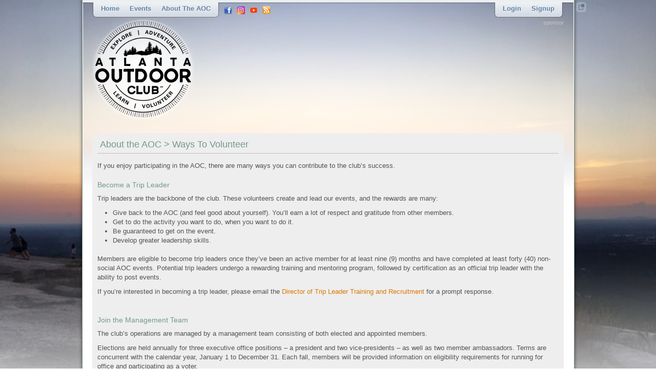

--- FILE ---
content_type: text/html
request_url: https://www.atlantaoutdoorclub.com/aboutus/help.asp
body_size: 32557
content:

<!doctype html>
<html xmlns="http://www.w3.org/1999/xhtml" xmlns:fb="http://www.facebook.com/2008/fbml">
<head>
<meta charset="utf-8">
<title>Atlanta Outdoor Club - How You Can Help</title>
<meta http-equiv="Content-Type" content="text/html; charset=iso-8859-1" />
<meta name="keywords" content="Atlanta outdoor, Atlanta outdoor club, Atlanta outdoor group, Atlanta organization, Atlanta club, club of Atlanta, outdoor, club, atlantaoutdoorclub.com, camp, camping, hike, hiking, cycle, cycling, bike, biking, ski, skiing, paddling, canoe, raft, fitness, water, snow, sport, recreation, fall, winter, spring, summer, inline, skating, inline skating, ice skating, trail, mountain bike, mountain biking, caving," />
<meta name="description" content="The official web site of the Atlanta Outdoor Club. One of the best places to meet new people with similar outdoor interests in your own backyard - with hiking, backpacking, various adventure sports, and many other outdoor activities. It’s free to join." />

<!--meta http-equiv="X-UA-Compatible" content="IE=edge"-->

<link rel="alternate" type="application/rss+xml" title="AOC Upcoming Events RSS" href="/rss">
<link type="text/css" href="/css/screen.css" rel="stylesheet" />

<script type="text/javascript" src="/js/jquery/jquery-1.8.0.min.js"></script>
<script type="text/javascript" src="/js/jquery/jquery.tools.min.js"></script>	
<link type="text/css" href="/js/prettyPhoto/css/prettyPhoto.css" rel="stylesheet" />
<script type="text/javascript" src="/js/prettyPhoto/js/jquery.prettyPhoto.js"></script>
<script type="text/javascript" src="/js/jquery/jquery.corner.js"></script>
<script type="text/javascript" src="/js/jquery/jquery.dropshadow.js"></script>
<link type="text/css" href="/js/qtip/jquery.qtip.min.css" rel="stylesheet" />
<script type="text/javascript" src="/js/qtip/jquery.qtip.min.js"></script>
<script type="text/javascript" src="/js/jquery/jquery.periodicalupdater.js"></script>
<script type="text/javascript" src="/js/jquery/jquery.scrolltofixed.min.js"></script>
<!--[if IE]>
	<link type="text/css" href="/css/ie.css" rel="stylesheet" media="screen" />
	<script type="text/javascript" src="/js/json/json2.min.js"></script>
<![endif]-->
<script type="text/javascript" src="/js/script.js"></script>
<script type="text/javascript" src="/js/preferences.js"></script>
<script type="text/javascript" src="/js/konami.js"></script>
<!--script type="text/javascript" src="/js/snowstorm/snowstorm.js"></script-->
<!--script type="text/javascript" src="/media/nyan/nyan.js"></script-->
<style>h3 > a {vertical-align:9px;} b+br+ul, b+ul {list-style-type: disc;margin-top:1em;margin-left:2em;}</style><META NAME="keywords" CONTENT="Atlanta outdoor, Atlanta outdoor club, Atlanta outdoor group, Atlanta organization, Atlanta club, club of Atlanta, outdoor, club, atlantaoutdoorclub.com, camp, camping, hike, hiking, cycle, cycling, bike, biking, paddle, paddling, canoe, canoing, raft, rafting, kayak, kayaking, fitness, water, snow, sport, recreation, fall, winter, spring, summer, inline, skating, inline skating, ice skating, trail, mountain bike, mountain biking, cave, caving, run, running, climb, climbing, backpack, backpacking, adventure, adventure trips," /><META NAME="description" CONTENT="The official website of the Atlanta Outdoor Club, the AOC for short. One of the best places to meet people with similar outdoor interests, with a wide variety of hiking, biking, running, climbing, backpacking, camping, kayaking, and many additional outdoor activities. Membership is free." />
<!-- Global site tag (gtag.js) - Google Analytics -->
<script async src="https://www.googletagmanager.com/gtag/js?id=UA-12841532-1"></script>
<script>
  window.dataLayer = window.dataLayer || [];
  function gtag(){dataLayer.push(arguments);}
  gtag('js', new Date());

  gtag('config', 'UA-12841532-1');


  
</script>
</head>


	<body>

<span class="bgIMg"><span class="bgshadow"></span><img src="/media/backgrounds/201811/img-3.jpg" alt="" /></span>
	<div id="wrap">
		<div class="bodyContainer">
			<div>
    <span class="headerImg"><span class="bgshadow"></span><img src="/media/backgrounds/201811/img-3.jpg" alt="" /></span>
</div>
<div id="floatMenu">
	
    <div id="header">
        <a href="/media/backgrounds/201811/img-3.jpg" rel="prettyPhoto" class="headerpopup" title="" alt="Show full background image."><img src="/image/spacer.gif" alt="Atlanta Outdoor Club" width="10" height="10" /></a>
        <div class="header">
            <div class="fleft">
                
<div class="fleft">
    <ul id="topMenu" class="clearfix headMenu">
	    <li class="first"></li>
        <li><a href="/">Home</a></li>
	        <li><a href="#">Events</a>
            <ul>
				
                <li><a href="/event/">All Upcoming Events</a></li>
                <li><a href="/event/calendar.asp"><img src="/images/calendar.gif" /> Calendar of Events</a></li>	
				<li><a href="/event/places.asp"><img src="/images/marker16.png" /> Event Places</a></li>
                <li><a href="/event/archives.asp">All Past Events</a></li>
                <li><a href="/event/difficultyratings.asp">Difficulty Ratings</a></li>
                <li><a href="/event/checklists/">Event Checklists</a></li>
                <li><a href="/event/checklists/etiquette.asp">Etiquette Guidelines</a></li>
                <li><a href="/event/payments.asp">Payment Info</a></li>
				                
            </ul>        
        </li>

		

        <!--li><a href="/aboutus/membership.asp">Membership</a>
            <ul>
                <li><a href="/aboutus/membership.asp">Membership Info</a></li>
                <li><a href="/aboutus/ruleswaiver.asp">Rules</a></li>
                <li><a href="/aboutus/waiver.asp">Waiver</a></li>
				                
            </ul>
		</li-->

        <li><a href="#">About the AOC</a>
            <ul>
                <li><a href="/aboutus/">Welcome</a></li>
				<li><a href="/aboutus/mission.asp">Mission Statement</a></li>
                <li><a href="/aboutus/officers.asp">Volunteers</a></li>
                <li><a href="/aboutus/membership.asp">Membership Info</a></li>
				<li><a href="/election/">Elections</a>
					<ul>
					<li><a href="/election/election_details.asp">Annual Club Elections</a></li>
					<!--li><a href="/election/election_details_special.asp">Special Election</a></li-->
                    </ul>
                <li><a href="/aboutus/ruleswaiver.asp">Guidelines and Rules</a></li>
                <li><a href="/aboutus/partners.asp">Partners</a></li>
                <li><a href="/aboutus/stats.asp">Statistics</a></li>
				<!--li><a href="#">Club Structure</a>-->
					<!--ul>
					<!--li><a href="/apps/doku/doku.php?id=aoc_management_structure">AOC Management Structure</a></li>-->
					<!--li><a href="/apps/doku/doku.php?id=shareholder_structure">AOC Shareholder Structure</a></li>-->
                    <!--/ul>-->
                <li><a href="/aboutus/faqs.asp">Frequently Asked Questions</a></li>
                <li><a href="/aboutus/help.asp">Ways to Volunteer</a></li>
                <!--<li><a href="/aboutus/newsletters.asp">Newsletters</a></li>-->
				                
                <li><a href="/aboutus/contactus.asp">Contact Us</a></li>
            </ul>
		</li>
        <li class="last"></li>
    </ul>
</div>
            </div>
            <div class="fleft share">
    <a href="https://www.facebook.com/atlanta.outdoorclub" target="_blank" class="facebook"></a>
	<a href="https://www.instagram.com/theatlantaoutdoorclub/" target="_blank" class="instagram"></a>
	<a href="https://www.youtube.com/@AtlantaOutdoorClub/" target="_blank" class="youtube"></a>
	<a href="/rss" class="rss" target="_blank"></a>
    <!--a href="https://x.com/atlantaoutdoor" target="_blank" class="twitter"></a-->
	<!--a href="https://plus.google.com/108005875088685486682" rel="publisher" target="_blank" class="google"></a-->
	<!--a href="https://www.linkedin.com/groups?gid=116266" target="_blank" class="linkedin"></a-->
    <!--a href="#" class="settings"></a-->
</div>

<script>
	// Cache login form background images
	var imgUsername = new Image();
	var imgPassword = new Image();
	var imgLogin = new Image();
	
	imgUsername.src = "/images/username.png";
	imgPassword.src = "/images/password.png";
	imgLogin.src = "/images/login.png";
</script>
<div id="loginMenu" class="fright">
    <ul class="clearfix headMenu">
    	<li class="first"></li>
		
            <li id="loginbox" class="clearfix">
                <form id="loginForm" name="loginForm" action="/member/login.asp" method="post">
                    <input id="username" class="text" type="text" name="username" onfocus="if(this.value == '') { this.style.background = 'url(/images/login.png) no-repeat left top'; document.loginForm.password.style.background = 'url(/images/login.png) no-repeat left top';}"  onblur="if(this.value == '') { this.style.background = 'url(/images/username.png) no-repeat left top'; document.loginForm.password.style.background = 'url(/images/password.png) no-repeat left top';}" value="" />
                    <input id="password" class="text" type="password" name="password" onfocus="if(this.value == '') this.style.background = 'url(/images/login.png) no-repeat left top'"  onblur="if(this.value == '') this.style.background = 'url(/images/password.png) no-repeat left top'" value="" />                
                    <input class="submit" type="submit" name="submit" value="Login" />
                    <input class="checkbox" type="hidden" name="rememberme" value="yesplease">
                </form>
                <a href="/member/forgotpassword.asp" class="forgot">Forgot Username/Password?</a>
                <a href="javascript:void(0)" class="hideloginbox"></a>             
            </li>
	        <li><a href="javascript:void(0)" class="showloginbox">Login</a></li>
            <li><a href="/member/signupform.asp" class="signupbutton">Signup</a></li>
		
        <li class="last"></li>
    </ul>
</div>
        </div>
    </div>
</div>

			<div id="innerPage">
			<div class="headcontent clearfix">
    <div class="fleft"><a href="/"><img src="/images/logos/logo.png" alt="AtlantaOutdoorClub" /></a></div>
    <div class="fright">
        <h5>sponsor</h5>
        <div class="clearfix">
            <div id="banner"></div>
        </div>
    </div>
</div>
				<div class="innerPage clearfix">
				

<h1>About the AOC &gt; Ways To Volunteer</h1>

<p>If you enjoy participating in the AOC, there are many ways you can contribute to the club&rsquo;s success.</p>
<p><h2>Become a Trip Leader</h2></p>
<p>Trip leaders are the backbone of the club. These volunteers create and lead our events, and the rewards are many:</p>
<ul style="list-style-type: disc; padding-left: 30px;">
<li>Give back to the AOC (and feel good about yourself). You&rsquo;ll earn a lot of respect and gratitude from other members.</li>
<li>Get to do the activity you want to do, when you want to do it.</li>
<li>Be guaranteed to get on the event.</li>
<li>Develop greater leadership skills.</li>
</ul>
<br>
<p>Members are eligible to become trip leaders once they&rsquo;ve been an active member for at least nine (9) months and have completed at least forty (40) non-social AOC events. Potential trip leaders undergo a rewarding training and mentoring program, followed by certification as an official trip leader with the ability to post events.</p>
<p>If you&rsquo;re interested in becoming a trip leader, please email the <a href="mailto:TLRecruitment@AtlantaOutdoorClub.com">Director of Trip Leader Training and Recruitment</a> for a prompt response.</p>
								 <br>
								  <p><h2>Join the Management Team</h2></p>
<p>The club&rsquo;s operations are managed by a management team consisting of both elected and appointed members.</p>
<p>Elections are held annually for three executive office positions &ndash; a president and two vice-presidents &ndash; as well as two member ambassadors. Terms are concurrent with the calendar year, January 1 to December 31. Each fall, members will be provided information on eligibility requirements for running for office and participating as a voter.</p>
<p>The executive officers appoint other members to serve in a variety of support positions. Job descriptions for both elected and appointed positions are described below. If you have a special skill or interest, please email the <a href="mailto:President@AtlantaOutdoorClub.com">AOC President</a> for information on how you can help.</p>
<p><a href="https://www.atlantaoutdoorclub.com/aboutus/officers.asp">Here</a> is a current listing of all volunteers, including trip leaders.</p>
<br>
								  <p><h2>Attend a Volunteer Event</h2></p>
<p>The AOC partners with organizations that share our values and love of the outdoors to provide members with opportunities to give back to the community. Common activities include trail maintenance events, river clean-ups, and promoting the AOC and the outdoors at local festivals. Volunteer events often incorporate an outdoor activity of some sort, and they are a rewarding way to participate in the club.</p>
<br>
								  <p><h2>Become an AOC Partner</h2></p>
							  
<p>Do you own or work for a business that would benefit from exposure on the AOC&rsquo;s heavily trafficked website? For more information, please email the <a href="mailto:Marketing@AtlantaOutdoorClub.com">Director of Marketing</a>.</p>
<br>
								  <br>
<a name="jobdescriptions" id="jobdescriptions">
								  <p><h2>Job Descriptions</a></h2></p>
								  

											  

								  <style>
ol {list-style: disc;}
ol {margin-left: 2px;}
</style>



<p><h2>EXECUTIVE OFFICE POSITIONS</h2></p>
<p><b>President</b></p>
<ol>
<li> Work with the VPs to appoint Directors, Coordinators and Administrative positions and decide their roles at the 

beginning of the term.</li>
<li> Collaborate with the VPs to plan objectives and make decisions regarding the Club.
<li> Review and oversee club administration and finances.
<li> Address member issues (i.e. inappropriate behavior, conflicts, etc.).
<li> Establish a climate of enthusiasm, openness, and concern. Follow up, congratulate, and listen.
<li> Communicate with volunteers and update club members on pertinent information.
<li> Ensure volunteers clearly understand and carry out their responsibilities throughout the year.
<li> Encourage members to run for positions. Be very observant of those you think can do well with certain posts for the 

next year.
<li> Succession - prepare the successor President for duties.
</ol>
<br>
<p><b>Vice Presidents</p></b>
<ol>
<li> Work with the President to appoint Directors, Coordinators and Administrative positions and decide their roles at the 

beginning of the term.
<li> Collaborate with the President to plan objectives and make decisions regarding the Club.
<li> Work with President as a team with planning, objectives and decision making activities.
<li> Assist President in addressing and dealing with member issues (i.e. inappropriate behavior, conflicts, etc.).
<li> Manage the club waiver, rental agreement and other legal document verbiage.
<li> Help the President assist or guide Directors as required.
<li> Encourage members to run for positions. Be very observant of those you think can do well with certain posts for the 

next year.
<li> Succession - prepare the successor Vice President team for duties.
</ol>
								  <br>
<p><small><em>Skills required: Excellent leadership, coordination and communication skills. Professional yet friendly and approachable manner. Time 

commitment: About 15 hours/month.</em></p>
<br>
<p><b>Director at Large</p></b>
<ol>
<li> Position is filled at the discretion of the EOs and may be held by the Past President.
<li> Assist Executive Officers with transition into newly elected positions.
<li> Assist in coaching/training volunteers to perform their duties as requested by EOs.
<li> Assist President in performing duties of open positions as requested.
</ol>
								  <br>
<p><small><em>Note: The President and VPs are known collectively as the Executive Office or EO for short.</em></small></p>
<br>
<p><h2>MEMBER AMBASSADORS</h2></p>
<p><b>Member Ambassadors</p></b>
<ol>
<li> Share opinions and thoughts as represented by the general membership.
<li> Follow up with new members after their first event experience with the AOC by reading and/or answer feedback 

emails and share those emails as appropriate (i.e. forwarding them to the Trip Leader on event and adding words of encouragement).
<li> Assist Social Director with greeting and welcoming new members at AOC Socials.
<li> Offer additional assistance and ideas on reaching out to new members.
<li> Consider performing duties of open positions as requested.
<li> Succession - Prepare the successor Member Ambassadors for position duties if requested.
</ol>
<br>
								  <p><small><em>Skills required: Excellent communication skills. 

Professional yet friendly and appropriate manner. Time commitment: About 15 

hours/month, plus time required to perform duties of open volunteer positions.</em></p>
<br>
<p><h2>DIRECTOR POSITIONS</h2></p>
<p><b>Director of Social Events</p></b>
<ol>
<li> Organize and post monthly AOC Social events, including determining and securing locations and dates.
<li> Create and maintain Volunteer Name Badges for the AOC Socials.
<li> Organize volunteers to help with greeting and sign in at AOC Socials, and assist Member Ambassadors with greeting 

new members as required.
<li> Assist EO Team with planning of Summer Social event and Holiday Party as needed, helping to secure locations for 

these events and recruit additional help as needed.
<li> Succession - Prepare the successor Social Director for duties if requested.
</ol>
								  <br>
<p><small><em>Skills required: Excellent leadership, coordination and communication skills. &nbsp;Professional yet friendly and approachable 

								  manner. Time commitment: About 15 hours/month.</em></small></p>
								  <br>
<p><b>Director of Technology/Webmaster</p></b>
<ol>
<li> Develop and maintain web site functionality and content.
<li> Ensure integrity of club database.
<li> Ensure nightly clean-up routine runs properly.
<li> Regular back up the club database to local machine.
<li> Update content on static informational pages on web site.
<li> Update web site options for site formatting and functioning.
<li> Update announcement on club home page.
<li> Succession - Prepare next Director of Technologies for duties if requested.
</ol>
								  <br>
<p><b>Director of Events</p></b>
<ol>
<li> Monitor events to ensure Trip Leaders are following procedure is being followed properly by all trip leaders.
<li> Assist Trip Leaders as needed.
<li> Encourage Trip Leaders to lead events.
<li> Try to be in the know of closed parks, weather conditions, etc and share information with TLs.
<li> Follow-up periodically with inactive Trip Leaders to ensure that the volunteer page stays current and up-to-date.
<li> Succession - Prepare the successor Director of Events for duties if requested.
</ol>
								  <br>
<p><small><em>Skills Required: &nbsp;Excellent leadership, coordination and communication skills. Professional yet friendly and approachable 

								  manner. Time commitment: About 15 hours/month.</em></small></p>
								  <br>
<p><b>Director of Trip Leader Training and Recruitment</p></b>
<ol>
<li> Maintain training materials and procedures.
<li> Oversee the position of Trip Leader Coordinator(s).
<li> Oversee Potential Trip Leader (PTL) program.
<li> Recruit Potential Trip Leaders from experienced and knowledgeable membership base.</li>
<li> Assist Potential Trip Leaders with creating events as needed.</li>
<li> Ensure Potential Trip Leaders are familiar with Club event procedures, policies and safety standards.</li>
<li> Answer questions for Trip Leaders in Training and/or put them in touch with the appropriate volunteer.</li>
<li> Approve Potential Trip Leaders to continue with Co-lead and/or solo events.</li>
<li> Obtain feedback from members attending a Potential Trip Leaders events.</li>
<li> Update the progress of Potential Trip Leaders in the PTL program on AOC PTL documents.</li>
<li> Give Potential Trip Leaders website access to create and post events during solo phase of training.</li>
<li> Request and/or Update Potential Trip Leaders Bio, picture and email on the AOC member page.</li>
<li> Submit Potential Trip Leaders to the Executive Officers for Approval to be a Trip Leader.</li>
<li> Succession - Prepare the successor Director of Events for duties if requested.
</ol>
								  <br>
<p><small><em>Skills Required: &nbsp;Excellent leadership, coordination and communication skills. Professional yet friendly and approachable 

								  manner. Time commitment: About 15 hours/month.</em></small></p>
								  <br>
<p><b>Director of Paid Events</p></b>
<ol>
<li> Provide support to TLs who want to post paid events. Work with them closely throughout the process. 

Consider group training other TLs through a Learn event.
<li> Responsible for reviewing all paid events prior to posting. This includes events where members will pay AOC directly 

or the TL directly. DPE is to inform EOs once approved.
<li> Ensure that each paid event is managed in a fiscally responsible manner covering items such as, details outlining 

cancellation of the event, as well as covering refund cutoff date for payments, member cost, event price and the name of the service provider(s) along with 

any other important and essential elements of a paid event.
<li> Ensure that the Trip Leader has covered all the necessarily expenses and is including those in the cost of the trip as 

to not have any unexpected cost surprises that may create additional expenses.
<li> Work with Treasurers as needed to coordinate events and payment information ensuring conditions for advance 

payments have been satisfied.
<li> Succession - Prepare the successor Director of Paid Events for duties if requested.
</ol>
								  <br>
<p><small><em>Skills required: Excellent leadership, coordination and communication skills. Professional yet friendly and approachable 

								  manner. Time commitment: About 15 hours/month.</em></small></p>
								  <br>
<p><b>Director of Marketing</p></b>
<ol>
<li> Maintain existing partnership and sponsorships.
<li> Seek out new opportunities for the AOC to partner with existing businesses and organizations in the community.
<li> Coordinate and implement internal marketing to get our members engaged and involved in club objectives.
<li> Promote the club through various means to raise its visibility, create a positive image, and attract new members.
<li> Ensure banner ads are up to date and maintained on the website.
<li> Succession - Prepare the successor Director of Marketing for duties if requested.
</ol>
								  <br>
<p><small><em>Skills required: Marketing background a bonus but not a must.&nbsp; Excellent communication and coordination skills. Professional yet 

friendly and approachable manner. Time commitment: About 10 hours/month.</em></small></p>
								  <br>
<p><b>Director of Outreach</p></b>
<ol>
<li> To find and develop ties with other agencies/outfits that align with the AOC core values.
<li> Maintain a database/file for aligned partnership agencies, what they do, and contact info for the Trip Leaders to 

access easily.
<li> Follow up on contacts and emails that have opportunities for the AOC to share materials and reach out to our local 

community.&nbsp; Help organize and promote AOC Outreach opportunities through these contacts, setting up events and organizing Trip Leaders to lead.
<li> Help put together and maintain a current handout and/or brochure along with other promotional items that can be 

used for outreach events.&nbsp;
<li> Develop and submit to the EOs a budget for Outreach collateral material and make sure they are available for events.
<li> Help establish a standard set up or display that can be easily provided to Trip Leaders coordinating these 

events.&nbsp;
<li> Maintain a list of AOC owned items such as Canopy, coolers, tables, etc. that would be commonly used for Outreach 

events and accessible to Trip Leader for use.
<li> Maintain and/or established social and business networking sites such as Facebook Group Page, Twitter Account, 

Instagram and SnapChat.&nbsp; Engage AOC members to provide, post and engage in social media accounts.
<li> Succession - Prepare the successor Director of Outreach for duties if requested.>
								  </ol>
								  <br>
<p><small><em>Skills required:&nbsp; Excellent leadership, coordination and communication skills. Professional yet friendly and approachable 

								  manner. Time commitment: About 10 hours/month.</em></small></p>
								  <br>
<p><b>Director of Volunteer Events - Trails, Streams and Park Maintenance</b></p>
<ol>
<li> Find and develop ties with agencies/outfits that align with the AOC core values.&nbsp; Examples are trail 

maintenance, river clean up, and other outdoor related volunteer work.&nbsp;
<li> Create and maintain a list of these agencies, contacts and trails they maintain that can be used by trip leaders.
<li> Establish and maintain a close working relationship with cleanup and trail maintenance groups such as REI, friends of 

various parks, and other outdoor companies or groups - to establish and engage them in volunteer partnerships.
<li> Help organize and promote at least one monthly AOC volunteer opportunities, including leading by example.&nbsp; 

Utilizing tools like the FB TL Connection to expose these opportunities and finding Trip Leaders who are willing to lead events.&nbsp; This includes helping in 

whatever way possible in assisting TL with questions on posting and leading these events, may also include Learn events as part of this overall training for 

TLs.
<li> Help make the National Trail Day, (which is the 1st Sat in June each year) making it a big event for the AOC and 

promoting Club Volunteerism.
<li> Handle all incoming email and other requests for volunteer work opportunities.
<li> Look at sponsoring a trail.&nbsp; One that the AOC regularly does maintenance work on (i.e. say once a month at 

Vickery Creek, or Hike Inn Nature Trail).
<li> Succession- Prepare the successor Director of Volunteer Events for duties if requested.
</ol>
								  <br>
<p><small><em>Skills required: Excellent leadership, coordination and communication skills. Professional yet friendly and approachable 

manner. Time commitment: About 15 hours/month.</em><small></p>
<br>
<p><h2>ASSISTANT DIRECTOR POSITIONS</h2></p>
								  
<p><b>Assistant Directors</p></b>
<ol>
<li> Assist Directors with job tasks and objective.
<li> Learn position to fill in for the Director as needed.
</ol>
<br>
<p><h2>ADMINISTRATIVE POSITIONS</h2></p>
								  
<p><b>Treasurer</p></b>
<ol>
<li> Manage club finances.
<li> Receive and post member payments for events.
<li> Make event payments to service providers.
<li> Manage club PayPal account.
<li> Manage club expense payments, such as web hosting, etc.
<li> Manage club budget.
<li> File paperwork with the State.
<li> Provide monthly Financial Statements to Executive Officers and Shareholders.
<li> Check PO Box.
<li> Help to facilitate the filing of tax returns.
<li> Answer e-mail inquiries set to treasurer@atlantaoutdoorclub.com.
</ol>
								  <br>
<p><small><em>Skills required: Some bookkeeping experience. Must be bondable. Time commitment: About 15 

								  hours/month.</em></small></p>
								  <br>
<p><b>Secretary</p></b>
							
<ol>
<li> Responsible for taking minutes at all board meetings and Trip Leader meetings.
<li> Work with officers on any assigned projects or activities.
</ol>
								  <br>
<p><b>Coordinator of Learn Events</p></b>
<ol>
<li> Help organize and promote at least one monthly AOC Learn opportunity for club members.
<li> Locate several location options to hold such events, (i.e. outdoor park area, restaurant or meeting room).
<li> Research and create a list of Learn Event topics such as Intro to Hiking, Intro to Backpacking, etc.
<li> Find Trip Leaders or experts in the subject who are willing to lead the Learn Event, utilizing tools like the FB TL 

Connection to expose the opportunities and finding Trip Leaders who are will to lead events that have experience in the topic.&nbsp; This includes helping in 

whatever way possible in assisting TL with questions on posting and leading these events. Assure that the Trip Leader is well prepared for the Learn Event 

including any handout information that might be helpful.
<li> Succession- Prepare the successor Coordinator of Learn Events for duties if requested.
</ol>

								  <br>
								  <p><small><em>Skills required: Good leadership, coordination and 

communication skills.&nbsp; Professional yet friendly and approachable manner. Time commitment: About 10 hours/month.</em></small></p>
								  <br>
<p><b>Volunteer Training Coordinator</p></b>
<ol>
<li> Assist in recruiting Potential Trip Leaders from experienced and knowledgeable membership base.
<li> Assist in keeping training materials and procedures current as requested.
<li> Assigned as a Mentor for incoming Potential Trip Leaders (PTL).
<li> Assist in training and coaching Potential Trip Leaders on club procedures for leading events.
<li> Assist Potential Trip Leaders with events as needed.</li>
<li> Assist in answering questions for Potential Trip Leaders and/or put them in touch with the appropriate 

volunteer.</li>
<li> Assist in monitoring Potential Trip Leader events to ensure procedures are being followed.</li>
<li> Assist Director of Trip Leader Training with relative duties as requested.
</ol>
								  <br>
								  
<p><small><em>Skills required: Good leadership, coordination and communication skills. Professional yet friendly and approachable 

								  manner. Time commitment:&nbsp; About 15 

hours/month.</em></small></p>
								  <br>
	  
								  
<p><b>Content Manager</p></b>
<ol>
	<li> Regularly review static web site content such as the About Us pages, Membership pages, and Event Pages to ensure it is correct and up-to-date.
	<li> Create and update club email addresses/forwarders.
	<li> Update Website Options and fields.
	<li> Assist Webmaster with announcements on club home page.
	<li> Assist Webmaster with slide show changes on the AOC home page.
	<li> Assist Webmaster with site changes as needed.
	<li> Maintain AOC Public and Members only Facebook page.
	<li> Succession - Prepare the successor Content Manager for duties if requested.
</ol>
								  <br>
<p><small><em>Skills required: Good organizational and communication skills. Excellent written communication skills and good computer skills with knowledge of HTML/ASP/ACCESS. Time commitment:About 10 hours/month.</em></small></p>						  
							<br>
								  
								  
								  
  <a href="#top">top of page...</a><br />
  <br />
</div>

<br /><br />
				</div>
			</div>
			<div id="footer">
    <div class="footer">

        <div class="clearfix">
            <br><br><br><a href="/legal.asp">Copyright &copy; 2026&nbsp; Atlanta Outdoor Club, Inc.<br>All Rights Reserved. <i>Legal Notices.<i></a>
        </div>
    </div>
</div>

			
			<div id="pi"></div>

		</div>
	</div>
<!--include virtual="/includes/global_fbinit.asp" -->
<script type="text/javascript">
	jQuery(document).ready(function(){

		
		/*
				// Check Screen Width
				if(screen.width < 1024) {
					alert("This site was designed for a minimum screen resolution of 1024x768.  Please adjust your screen resolution accordingly or you will not have full use of the website.");
				}
		*/
			$("#floatMenu").css("position","fixed");
			$('#floatMenu').scrollToFixed();
		
		// Mobile = False
		// iPad = False
	});		
</script>
<div id="tpsreport" style="display:none"></div>
</body>
</html>



--- FILE ---
content_type: application/javascript
request_url: https://www.atlantaoutdoorclub.com/js/script.js
body_size: 15400
content:
// JavaScript Document
jQuery(window).bind('load resize', function(e){
	if (!$.browser.msie) {
		if (e.type === 'resize'){
			jQuery('.shadow').redrawShadow();
		} else {
			jQuery('.shadow').dropShadow({
				left:.5,
				top:.5,
				opacity: 0.8,
				blur:4
			});
		}
	}
	
	// Position footer at bottom of page
	if($(document).height() <= $(window).height()) {
		// position:fixed; margin-left:9px
		$("#footer").css("position","fixed").css("left",($("#header").offset().left+1)+"px");
	}
});

$(document).keydown(function(e){
	
	console.log("Key Down: "+e.keyCode);
});

jQuery(document).ready(function () {
    var winwidth = jQuery(window).width();
    winheight = jQuery(window).height();
    if (winwidth < 1024) winwidth = 1024;

	$(window).trigger("resize");
	
	// Show tiny thumbnails on registration list
	$("span.regthumb").toggle(preferences.showheadshot);

	remove_ppt();
	jQuery("a[rel^='prettyPhoto']").prettyPhoto({
		theme:'pp_default',
		opacity:0.8,
		deeplinking: false,
		show_title: true,
		allow_resize: true,
		overlay_gallery: false,
		social_tools: ""
	});

	// Setup Konami Code
	arcade = new Konami();
	//konami.load("/arcade/arcade-pacman.html?iframe=true&width=640&height=480");
	arcade.code = function() {
		if(!$("#arcade").length) {
			$("#footer").append('<div style="display:none"><a id="arcade" href="/arcade/?iframe=true&width=790&height=520" rel="prettyPhoto" title="Controls:"><img alt="AOC Arcade Activated!" />arcade</a></div>');
			jQuery("a[rel^='prettyPhoto']").prettyPhoto({
				theme:'pp_default',
				opacity:0.8,
				deeplinking: false,
				show_title: true,
				allow_resize: true,
				overlay_gallery: false,
				social_tools: ""
			});
		}
		$("#arcade").trigger("click");
	}
	$("#konami").hover(function () {
		$(this).animate({'opacity' : '1'}, 400);
	}, function () {
		$(this).animate({'opacity' : '0.2'}, 400);
	});
	arcade.load();
	
	// Setup Doom Cheat Code
	doom = new Konami();
	doom.pattern = "7368688168";
	doom.code = function() {
		if(!$("#doom").length) {
			$("#footer").append('<div style="display:none"><a id="doom" href="/arcade/pc/doom/?iframe=true&width=790&height=525" rel="prettyPhoto" title="Controls:"><img alt="AOC Arcade Activated!" />doom</a></div>');
			jQuery("a[rel^='prettyPhoto']").prettyPhoto({
				theme:'pp_default',
				opacity:0.8,
				deeplinking: false,
				show_title: true,
				allow_resize: true,
				overlay_gallery: false,
				social_tools: ""
			});
		}
		$("#doom").trigger("click");
	}
	doom.load();
	
	//The Net
	$('#pi').contextmenu(function (e) {
		//console.log("made it here! " + e.keyCode + ", " + e.ctrlKey + ", " + e.shiftKey);
		if (e.ctrlKey && e.shiftKey) {
			//alert("Clicked!");
			$("#footer").append('<div style="display:none"><a id="thenet" href="/media/thenet/?iframe=true&width=790&height=600" rel="prettyPhoto" title=""><img alt="UNAUTHORIZED ACCESS!!!" />THENET</a></div>');
			jQuery("a[rel^='prettyPhoto']").prettyPhoto({
				theme:'pp_default',
				opacity:0.8,
				deeplinking: false,
				show_title: true,
				allow_resize: true,
				overlay_gallery: false,
				social_tools: ""
			});
			$("#thenet").trigger("click");
			setTimeout(function() {
				$("#pp_full_res iframe")[0].contentWindow.focus();
			}, 1000);
			
			//make title flash
			setInterval(function() {
				if($(".ppt").css("color") == "rgb(255, 255, 255)") {
					$(".ppt").css("color","#FF0000");
				} else {
					$(".ppt").css("color","#FFFFFF");
				}
			},500);
		}
	}).hover(function () {
		$(this).animate({'opacity' : '1'}, 400);
	}, function () {
		$(this).animate({'opacity' : '0.2'}, 400);
	}).each(function () {
		$(this)[0].oncontextmenu = function () {
			return false;
		}
	});
	
	//WarGames
	$("#loginForm").submit(function (e) {
		if ($("#username").val().toLowerCase() == "joshua" && $("#password").length == 1) {
			$("#wargames").remove();
			$("#footer").append('<div id="wargames" style="display:block"><embed wmode="transparent" src="/media/play.swf?url=/media/wargames/greetplay.mp3&amp;autostart=true" quality="high" pluginspage="http://www.macromedia.com/go/getflashplayer" type="application/x-shockwave-flash" width="1" height="1"></embed></div>');
			//alert("Greetings Professor Falken!\r\nShall we play a game?");
			//Prevent the submit event and remain on the screen
			e.preventDefault();
			return false;
		} else {
			return true;
		}
	});
	
	// TPS Report
	tpsreport = new Konami();
	tpsreport.pattern = "848083";
	tpsreport.code = function() {
		$('#tpsreport').show().animate({
			bottom: '-100px'
		}).delay('2000').animate({
			bottom: '-500px'
		});
	}
	tpsreport.load();

/*	// Nyan Cat
	nyancat = new Konami();
	nyancat.pattern = "78896578";
	nyancat.code = function() {
		$("#wrap").remove();
		$(".bgIMg").remove();
		$("body").css("background", "#1c4170");
		nyan.init('/media/nyan');
	}
	nyancat.load();
*/	
	// If there is an Error	show it
	var infobar = jQuery("#infobar");
	if(infobar.length) {
		infobar.slideToggle("slow");
		infobar.bind("click", function() {
			$(this).slideToggle("slow");
		});
	}

	jQuery("a[title]").qtip({
		position: {
			my: 'top right',  // Position my top left...
			at: 'bottom left' // at the bottom right of...
		}
	});
	
	jQuery("div.innerPage").corner("top");
	jQuery("div.rounded").corner();

	jQuery.PeriodicalUpdater(
		"/includes/global_banner.asp",
		{
			minTimeout: 30000,
			maxTimeout: 30000,
			runatonce: true
		},
		function(data){
			jQuery('#banner').html(data);
	});

	

    jQuery(".bgIMg img").attr('width', winwidth);

    jQuery(window).resize(function () {
        var winwidth = jQuery(window).width();
        if (winwidth >= 1024) jQuery(".bgIMg img").attr('width', winwidth);

    }); // End: jQuery(document).ready(function(){
	jQuery(".headerImg img").css("width", "100%");

	//jQuery(".headMenu").append('<li class="last"></li>').prepend('<li class="first"></li>');
	if (jQuery(".headMenu li").hasClass('active')) {
		var selected = jQuery(".headMenu li.active");
		if (selected.prev('li').hasClass('first')) {
			selected.prev('li').addClass('firstActive');
		};
		if (selected.next('li').hasClass('last')) {
			selected.next('li').addClass('lastActive');
		};
	}
	
	jQuery(".headMenu li").hover(function () {
		jQuery(this).addClass('hover').prev('li').addClass('firstActive');
		jQuery(this).next('li').addClass('lastActive');
	}, function () {
		jQuery(this).removeClass('hover');
		if (!jQuery(this).hasClass('active')) {
			jQuery(this).prev('li').removeClass('firstActive');
			jQuery(this).next('li').removeClass('lastActive');
		};
	});
	
	jQuery('#topMenu li').hover(function () {
		$(this).addClass('over')
	}, function () {
		$(this).removeClass('over');
	});
	jQuery(".showloginbox").hover(function () {
		jQuery(this).closest('.headMenu').addClass('hover');
	}, function () {
		jQuery(this).closest('.headMenu').removeClass('hover');
	});


		// Initialize Floating Menu
/*		var $scrollingDiv = $("#floatMenu");
		var lastTop = 0;
		var newTop = 0;
 */
		$(window).scroll(function(){
			newTop = $(window).scrollTop();
/*			if(lastTop<newTop) {
				$scrollingDiv.stop().animate({"marginTop": ($(window).scrollTop()) + "px"}, "slow" );
			} else {
				$scrollingDiv.stop().css("marginTop", newTop);
			}
			lastTop = newTop;
*/			
			if(newTop > 35)
				$("#floatMenu").stop().animate({'opacity':'0.2'},400);
			else
				$("#floatMenu").stop().animate({'opacity':'1'},400);			
		});

		$("#floatMenu").hover(
			function (e) {
				var scrollTop = $(window).scrollTop();
				if(scrollTop != 0){
					$("#floatMenu").stop().animate({'opacity':'1'},400);
				}
			},
			function (e) {
				var scrollTop = $(window).scrollTop();
				if(scrollTop != 0){
					$("#floatMenu").stop().animate({'opacity':'0.2'},400);
				}
			}
		);
		
/*		// Z-Index Fix for IE7
		if ( $.browser.msie  && parseInt($.browser.version.substr(0,3)) < 8 && navigator.userAgent.indexOf("Trident/4.0", 1)<0) {
			alert("This site was designed to take advantage of the latest web technologies.  Please upgrade to the latest version of Internet Explorer.");
			
			$(function() {
				var zIndexNumber = 1000;
				$('div').each(function() {
					$(this).css('zIndex', zIndexNumber);
					zIndexNumber -= 10;
				});
			});	
		}	
*/

});


jQuery(".blogs a.loadmore").live('click', function () {
    var v = jQuery(this);
    v.closest('.blogs').append('<div class="ajaxload"></div>');
    jQuery.getJSON(v.attr('href'), function (json) {
        if (json.errorno == 0) {
            v.closest('.blogs').html(json.myhtml);
        } else {
            alert(json.error);
            jQuery(".ajaxload").remove();
        }
    });
    return false;
});
jQuery(".showloginbox").live('click', function () {
    var v = jQuery(this);
    v.closest('.headMenu').slideUp('slow', function () {
        v.hide();
        jQuery(".signupbutton").hide();
        jQuery("#loginbox").show();
        jQuery("#signup").hide();
        v.closest('.headMenu').slideDown('slow').addClass('show');
		
		if($("#infobar").length)
			$("#infobar").slideUp("slow");
    });
    return false;
});

jQuery("a.hideloginbox").live('click', function () {
    var v = jQuery(this);
    v.closest('.headMenu').slideUp('slow', function () {
        jQuery(".showloginbox").show();
        jQuery(".signupbutton").show();
        jQuery("#loginbox").hide();
        v.closest('.headMenu').slideDown('slow').removeClass('show');
    });
    return false;
});

jQuery(".eventsearch ul li span.droplist").live('click', function () {
    jQuery(this).toggleClass('over');
    jQuery(this).closest('li').find('.dropbox').slideToggle("slow");
    return false;
});

jQuery('.noztooltip').live('mouseover', function (e) {
    var t = jQuery(this);
    if (t.attr('title') !== '') {
        t.data('title', t.attr('title')).attr('title', '');
    }
    jQuery('#ntzTooltip').remove();
    jQuery('<span id="ntzTooltip"/>').html(t.data('title')).css({
        left: t.offset().left + t.width(),
        top: t.offset().top - t.height()
    }).appendTo('body');
}).live('mouseout', function () {
    jQuery('#ntzTooltip').remove();
});

jQuery("a.edit").live('click', function () {
    var v = jQuery(this);
    jQuery.facebox('<center>Loading...</center>');
    jQuery.getJSON(v.attr('href'), function (json) {
        if (json.errorno == 0) {
            jQuery.facebox(json.myhtml);
            jQuery(function () {
                loadcropjs();
            });
        } else {
            jAlert(json.error, ':: Server Response ::');
            jQuery.facebox.close();
        }
    });
    return false;
});


jQuery("#imagecrop .submit").live('click', function () {
    var t = jQuery(this);
    var handler = jQuery("#profilePhoto span");
    var options = {
        beforeSubmit: defaultload(jQuery("#imagecrop")),
        dataType: 'json',
        success: function (json) {
            if (json.errorno == 0) {
                handler.html(json.myhtml);
                jQuery("#facebox a.close").trigger('click');
            } else {
                jAlert(json.error, ':: Server Response ::');
                jQuery("#fecebox a.close").trigger('click');
            }
        },
        clearForm: true,
        resetForm: true
    };
    jQuery('#' + t.closest('form').attr('id')).ajaxSubmit(options);
    return false;
});

jQuery(".editablearea a.textedit, a.cancelform").live('click', function () {
    var v = jQuery(this);
    v.closest('.editablearea').append('<div class="ajaxloader"></div>');
    jQuery.getJSON(v.attr('href'), function (json) {
        if (json.errorno == 0) {
            v.closest('.editablearea').html(json.myhtml);
            jQuery(function () {
                additionalonload();
            });
        } else {
            jAlert(json.error, ':: Server Response ::');
            jQuery('.ajaxloader').remove();
        }
    });
    return false;
});

jQuery(".editablearea .ajaxformsubmit").live('click', function () {
    var t = jQuery(this);
    var handler = t.closest('.editablearea');
    var options = {
        beforeSubmit: defaultload(handler),
        dataType: 'json',
        success: function (json) {
            if (json.errorno == 0) {
                handler.html(json.myhtml);
            } else {
                jAlert(json.error, ':: Server Response ::');
                jQuery('.ajaxloader').remove();
            }
        },
        clearForm: true,
        resetForm: true
    };
    jQuery('#' + t.closest('form').attr('id')).ajaxSubmit(options);
    return false;
});

jQuery(".formarea ul li input.checkbox").live('click', function () {
    if (jQuery(this).is(':checked')) {
        jQuery(this).closest('li').addClass('active');
    } else {
        jQuery(this).closest('li').removeClass('active');
    }
});

jQuery("a.closebtn").live('click', function () {
    jQuery(this).closest('.msgbox').fadeOut('slow');
    return false;
});


jQuery("#eventselect").live('change', function () {
    var v = jQuery(this);
    var handler = v.closest('.module').find(".homeEventtab")
    handler.append('<div class="ajaxload"></div>');
    jAlert(v.val());
    jQuery.getJSON(v.val(), function (json) {
        if (json.errorno == 0) {
            handler.html(json.myhtml);
        } else {
            jAlert(json.error, ':: Server Response ::');
        }
    });
});


function loadcropjs() {
    jQuery('#cropbox').Jcrop({
        aspectRatio: 1
    });
}

function defaultload(id) {
    id.append('<div class="ajaxload"></div>')
}

function additionalonload() {
    jQuery(".default-usage-select").selectbox();
    jQuery('.datepicker').datepicker({
        changeMonth: true,
        changeYear: true
    });
}

function remove_ppt(){
	$(".pp_pic_holder").remove();
	$(".pp_overlay").remove();
	$(".ppt").remove();
}


function setCookie(c_name,value,exdays){
	var exdate=new Date();
	exdate.setDate(exdate.getDate() + exdays);
	var c_value=escape(value) + ((exdays==null) ? "" : "; expires="+exdate.toUTCString());
	document.cookie=c_name + "=" + c_value;
}
function getCookie(c_name) {
	var i,x,y,ARRcookies=document.cookie.split(";");
	for (i=0;i<ARRcookies.length;i++) {
		x=ARRcookies[i].substr(0,ARRcookies[i].indexOf("="));
		y=ARRcookies[i].substr(ARRcookies[i].indexOf("=")+1);
		x=x.replace(/^\s+|\s+$/g,"");
		if (x==c_name) return unescape(y);
	}
}

function deleteCookie(name) {
	var expDate = new Date();
	expDate.setTime(expDate.getTime() - 86400000); //-1 day
	var value = "; expires=" + expDate.toGMTString() + ";path=/";
	document.cookie = name + "=" + value;
}

function getCookies() {
    var cookies = { };
    if (document.cookie && document.cookie != '') {
        var split = document.cookie.split(';');
        for (var i = 0; i < split.length; i++) {
            var name_value = split[i].split("=");
            name_value[0] = name_value[0].replace(/^ /, '');
            cookies[decodeURIComponent(name_value[0])] = decodeURIComponent(name_value[1]);
        }
    }
    return cookies;
}
function showCookies() {
	var cookies = getCookies();
	for(var name in cookies) {
	  document.write( name + " : " + cookies[name] + "<br />" );
	}
}
function deleteExtraSessionCookies() {
	var i;
	var cookiesArr;
	var cItem;

	cookiesArr = document.cookie.split("; ");
	for (i = 0; i < cookiesArr.length; i++) {
		cItem = cookiesArr[i].split("=");
		if (cItem.length > 0 && cItem[0].indexOf("ASPSESSIONID") == 0) {
			deleteCookie(cItem[0]);
		}
	}
}

